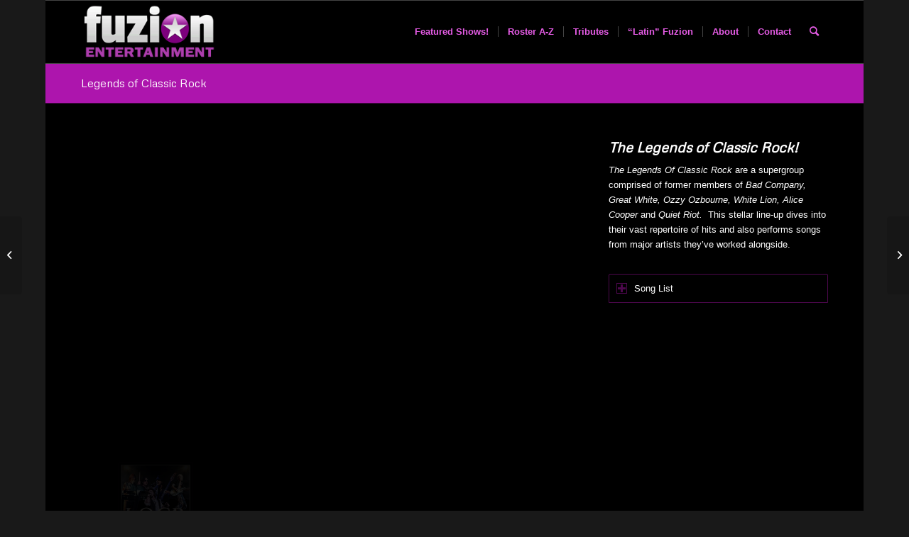

--- FILE ---
content_type: text/html; charset=UTF-8
request_url: http://fuzion.com/artists/legends-of-classic-rock/
body_size: 81470
content:
<!DOCTYPE html>
<html lang="en-US" class="html_boxed responsive av-preloader-disabled  html_header_top html_logo_left html_main_nav_header html_menu_right html_slim html_header_sticky html_header_shrinking html_mobile_menu_phone html_header_searchicon html_content_align_center html_header_unstick_top_disabled html_header_stretch_disabled html_av-overlay-side html_av-overlay-side-classic html_av-submenu-noclone html_entry_id_6592 av-cookies-no-cookie-consent av-no-preview av-default-lightbox html_text_menu_active av-mobile-menu-switch-default">
<head>
<meta charset="UTF-8" />


<!-- mobile setting -->
<meta name="viewport" content="width=device-width, initial-scale=1">

<!-- Scripts/CSS and wp_head hook -->
<meta name='robots' content='index, follow, max-image-preview:large, max-snippet:-1, max-video-preview:-1' />

	<!-- This site is optimized with the Yoast SEO Premium plugin v20.4 (Yoast SEO v20.4) - https://yoast.com/wordpress/plugins/seo/ -->
	<title>Legends of Classic Rock * Fuzion Entertainment (fuzion.com)</title>
	<link rel="canonical" href="https://fuzion.com/artists/legends-of-classic-rock/" />
	<meta property="og:locale" content="en_US" />
	<meta property="og:type" content="article" />
	<meta property="og:title" content="Legends of Classic Rock" />
	<meta property="og:url" content="https://fuzion.com/artists/legends-of-classic-rock/" />
	<meta property="og:site_name" content="Fuzion Entertainment (fuzion.com)" />
	<meta property="article:publisher" content="https://www.facebook.com/fuzionentertainment" />
	<meta property="article:modified_time" content="2023-02-07T13:38:28+00:00" />
	<meta property="og:image" content="https://fuzion.com/wp-content/uploads/2023/02/legends-of-classic-rock.jpg" />
	<meta property="og:image:width" content="860" />
	<meta property="og:image:height" content="860" />
	<meta property="og:image:type" content="image/jpeg" />
	<meta name="twitter:card" content="summary_large_image" />
	<meta name="twitter:site" content="@fuzionnyc" />
	<meta name="twitter:label1" content="Est. reading time" />
	<meta name="twitter:data1" content="3 minutes" />
	<script type="application/ld+json" class="yoast-schema-graph">{"@context":"https://schema.org","@graph":[{"@type":"WebPage","@id":"https://fuzion.com/artists/legends-of-classic-rock/","url":"https://fuzion.com/artists/legends-of-classic-rock/","name":"Legends of Classic Rock * Fuzion Entertainment (fuzion.com)","isPartOf":{"@id":"https://fuzion.com/#website"},"primaryImageOfPage":{"@id":"https://fuzion.com/artists/legends-of-classic-rock/#primaryimage"},"image":{"@id":"https://fuzion.com/artists/legends-of-classic-rock/#primaryimage"},"thumbnailUrl":"http://fuzion.com/wp-content/uploads/2023/02/legends-of-classic-rock.jpg","datePublished":"2023-02-07T13:34:00+00:00","dateModified":"2023-02-07T13:38:28+00:00","breadcrumb":{"@id":"https://fuzion.com/artists/legends-of-classic-rock/#breadcrumb"},"inLanguage":"en-US","potentialAction":[{"@type":"ReadAction","target":["https://fuzion.com/artists/legends-of-classic-rock/"]}]},{"@type":"ImageObject","inLanguage":"en-US","@id":"https://fuzion.com/artists/legends-of-classic-rock/#primaryimage","url":"http://fuzion.com/wp-content/uploads/2023/02/legends-of-classic-rock.jpg","contentUrl":"http://fuzion.com/wp-content/uploads/2023/02/legends-of-classic-rock.jpg","width":860,"height":860,"caption":"Legends of Classic Rock"},{"@type":"BreadcrumbList","@id":"https://fuzion.com/artists/legends-of-classic-rock/#breadcrumb","itemListElement":[{"@type":"ListItem","position":1,"name":"Home","item":"http://fuzion.com/"},{"@type":"ListItem","position":2,"name":"Legends of Classic Rock"}]},{"@type":"WebSite","@id":"https://fuzion.com/#website","url":"https://fuzion.com/","name":"Fuzion Entertainment (fuzion.com)","description":"Worldwide Talent Brokers","publisher":{"@id":"https://fuzion.com/#organization"},"alternateName":"FUZION.COM","potentialAction":[{"@type":"SearchAction","target":{"@type":"EntryPoint","urlTemplate":"https://fuzion.com/?s={search_term_string}"},"query-input":"required name=search_term_string"}],"inLanguage":"en-US"},{"@type":"Organization","@id":"https://fuzion.com/#organization","name":"FUZION.COM","url":"https://fuzion.com/","logo":{"@type":"ImageObject","inLanguage":"en-US","@id":"https://fuzion.com/#/schema/logo/image/","url":"http://fuzion.com/wp-content/uploads/2024/06/fuzionlogo.jpg","contentUrl":"http://fuzion.com/wp-content/uploads/2024/06/fuzionlogo.jpg","width":500,"height":500,"caption":"FUZION.COM"},"image":{"@id":"https://fuzion.com/#/schema/logo/image/"},"sameAs":["https://www.facebook.com/fuzionentertainment","https://twitter.com/fuzionnyc","https://www.instagram.com/fuziondotcom/"]}]}</script>
	<!-- / Yoast SEO Premium plugin. -->


<link rel="alternate" type="application/rss+xml" title="Fuzion Entertainment (fuzion.com) &raquo; Feed" href="http://fuzion.com/feed/" />

<!-- google webfont font replacement -->

			<script type='text/javascript'>

				(function() {

					/*	check if webfonts are disabled by user setting via cookie - or user must opt in.	*/
					var html = document.getElementsByTagName('html')[0];
					var cookie_check = html.className.indexOf('av-cookies-needs-opt-in') >= 0 || html.className.indexOf('av-cookies-can-opt-out') >= 0;
					var allow_continue = true;
					var silent_accept_cookie = html.className.indexOf('av-cookies-user-silent-accept') >= 0;

					if( cookie_check && ! silent_accept_cookie )
					{
						if( ! document.cookie.match(/aviaCookieConsent/) || html.className.indexOf('av-cookies-session-refused') >= 0 )
						{
							allow_continue = false;
						}
						else
						{
							if( ! document.cookie.match(/aviaPrivacyRefuseCookiesHideBar/) )
							{
								allow_continue = false;
							}
							else if( ! document.cookie.match(/aviaPrivacyEssentialCookiesEnabled/) )
							{
								allow_continue = false;
							}
							else if( document.cookie.match(/aviaPrivacyGoogleWebfontsDisabled/) )
							{
								allow_continue = false;
							}
						}
					}

					if( allow_continue )
					{
						var f = document.createElement('link');

						f.type 	= 'text/css';
						f.rel 	= 'stylesheet';
						f.href 	= '//fonts.googleapis.com/css?family=Metrophobic&display=auto';
						f.id 	= 'avia-google-webfont';

						document.getElementsByTagName('head')[0].appendChild(f);
					}
				})();

			</script>
			<script type="text/javascript">
window._wpemojiSettings = {"baseUrl":"https:\/\/s.w.org\/images\/core\/emoji\/14.0.0\/72x72\/","ext":".png","svgUrl":"https:\/\/s.w.org\/images\/core\/emoji\/14.0.0\/svg\/","svgExt":".svg","source":{"concatemoji":"http:\/\/fuzion.com\/wp-includes\/js\/wp-emoji-release.min.js?ver=6.1.1"}};
/*! This file is auto-generated */
!function(e,a,t){var n,r,o,i=a.createElement("canvas"),p=i.getContext&&i.getContext("2d");function s(e,t){var a=String.fromCharCode,e=(p.clearRect(0,0,i.width,i.height),p.fillText(a.apply(this,e),0,0),i.toDataURL());return p.clearRect(0,0,i.width,i.height),p.fillText(a.apply(this,t),0,0),e===i.toDataURL()}function c(e){var t=a.createElement("script");t.src=e,t.defer=t.type="text/javascript",a.getElementsByTagName("head")[0].appendChild(t)}for(o=Array("flag","emoji"),t.supports={everything:!0,everythingExceptFlag:!0},r=0;r<o.length;r++)t.supports[o[r]]=function(e){if(p&&p.fillText)switch(p.textBaseline="top",p.font="600 32px Arial",e){case"flag":return s([127987,65039,8205,9895,65039],[127987,65039,8203,9895,65039])?!1:!s([55356,56826,55356,56819],[55356,56826,8203,55356,56819])&&!s([55356,57332,56128,56423,56128,56418,56128,56421,56128,56430,56128,56423,56128,56447],[55356,57332,8203,56128,56423,8203,56128,56418,8203,56128,56421,8203,56128,56430,8203,56128,56423,8203,56128,56447]);case"emoji":return!s([129777,127995,8205,129778,127999],[129777,127995,8203,129778,127999])}return!1}(o[r]),t.supports.everything=t.supports.everything&&t.supports[o[r]],"flag"!==o[r]&&(t.supports.everythingExceptFlag=t.supports.everythingExceptFlag&&t.supports[o[r]]);t.supports.everythingExceptFlag=t.supports.everythingExceptFlag&&!t.supports.flag,t.DOMReady=!1,t.readyCallback=function(){t.DOMReady=!0},t.supports.everything||(n=function(){t.readyCallback()},a.addEventListener?(a.addEventListener("DOMContentLoaded",n,!1),e.addEventListener("load",n,!1)):(e.attachEvent("onload",n),a.attachEvent("onreadystatechange",function(){"complete"===a.readyState&&t.readyCallback()})),(e=t.source||{}).concatemoji?c(e.concatemoji):e.wpemoji&&e.twemoji&&(c(e.twemoji),c(e.wpemoji)))}(window,document,window._wpemojiSettings);
</script>
<style type="text/css">
img.wp-smiley,
img.emoji {
	display: inline !important;
	border: none !important;
	box-shadow: none !important;
	height: 1em !important;
	width: 1em !important;
	margin: 0 0.07em !important;
	vertical-align: -0.1em !important;
	background: none !important;
	padding: 0 !important;
}
</style>
	<link rel='stylesheet' id='jquery.prettyphoto-css' href='http://fuzion.com/wp-content/plugins/wp-video-lightbox/css/prettyPhoto.css?ver=6.1.1' type='text/css' media='all' />
<link rel='stylesheet' id='video-lightbox-css' href='http://fuzion.com/wp-content/plugins/wp-video-lightbox/wp-video-lightbox.css?ver=6.1.1' type='text/css' media='all' />
<link rel='stylesheet' id='wp-block-library-css' href='http://fuzion.com/wp-includes/css/dist/block-library/style.min.css?ver=6.1.1' type='text/css' media='all' />
<style id='global-styles-inline-css' type='text/css'>
body{--wp--preset--color--black: #000000;--wp--preset--color--cyan-bluish-gray: #abb8c3;--wp--preset--color--white: #ffffff;--wp--preset--color--pale-pink: #f78da7;--wp--preset--color--vivid-red: #cf2e2e;--wp--preset--color--luminous-vivid-orange: #ff6900;--wp--preset--color--luminous-vivid-amber: #fcb900;--wp--preset--color--light-green-cyan: #7bdcb5;--wp--preset--color--vivid-green-cyan: #00d084;--wp--preset--color--pale-cyan-blue: #8ed1fc;--wp--preset--color--vivid-cyan-blue: #0693e3;--wp--preset--color--vivid-purple: #9b51e0;--wp--preset--color--metallic-red: #b02b2c;--wp--preset--color--maximum-yellow-red: #edae44;--wp--preset--color--yellow-sun: #eeee22;--wp--preset--color--palm-leaf: #83a846;--wp--preset--color--aero: #7bb0e7;--wp--preset--color--old-lavender: #745f7e;--wp--preset--color--steel-teal: #5f8789;--wp--preset--color--raspberry-pink: #d65799;--wp--preset--color--medium-turquoise: #4ecac2;--wp--preset--gradient--vivid-cyan-blue-to-vivid-purple: linear-gradient(135deg,rgba(6,147,227,1) 0%,rgb(155,81,224) 100%);--wp--preset--gradient--light-green-cyan-to-vivid-green-cyan: linear-gradient(135deg,rgb(122,220,180) 0%,rgb(0,208,130) 100%);--wp--preset--gradient--luminous-vivid-amber-to-luminous-vivid-orange: linear-gradient(135deg,rgba(252,185,0,1) 0%,rgba(255,105,0,1) 100%);--wp--preset--gradient--luminous-vivid-orange-to-vivid-red: linear-gradient(135deg,rgba(255,105,0,1) 0%,rgb(207,46,46) 100%);--wp--preset--gradient--very-light-gray-to-cyan-bluish-gray: linear-gradient(135deg,rgb(238,238,238) 0%,rgb(169,184,195) 100%);--wp--preset--gradient--cool-to-warm-spectrum: linear-gradient(135deg,rgb(74,234,220) 0%,rgb(151,120,209) 20%,rgb(207,42,186) 40%,rgb(238,44,130) 60%,rgb(251,105,98) 80%,rgb(254,248,76) 100%);--wp--preset--gradient--blush-light-purple: linear-gradient(135deg,rgb(255,206,236) 0%,rgb(152,150,240) 100%);--wp--preset--gradient--blush-bordeaux: linear-gradient(135deg,rgb(254,205,165) 0%,rgb(254,45,45) 50%,rgb(107,0,62) 100%);--wp--preset--gradient--luminous-dusk: linear-gradient(135deg,rgb(255,203,112) 0%,rgb(199,81,192) 50%,rgb(65,88,208) 100%);--wp--preset--gradient--pale-ocean: linear-gradient(135deg,rgb(255,245,203) 0%,rgb(182,227,212) 50%,rgb(51,167,181) 100%);--wp--preset--gradient--electric-grass: linear-gradient(135deg,rgb(202,248,128) 0%,rgb(113,206,126) 100%);--wp--preset--gradient--midnight: linear-gradient(135deg,rgb(2,3,129) 0%,rgb(40,116,252) 100%);--wp--preset--duotone--dark-grayscale: url('#wp-duotone-dark-grayscale');--wp--preset--duotone--grayscale: url('#wp-duotone-grayscale');--wp--preset--duotone--purple-yellow: url('#wp-duotone-purple-yellow');--wp--preset--duotone--blue-red: url('#wp-duotone-blue-red');--wp--preset--duotone--midnight: url('#wp-duotone-midnight');--wp--preset--duotone--magenta-yellow: url('#wp-duotone-magenta-yellow');--wp--preset--duotone--purple-green: url('#wp-duotone-purple-green');--wp--preset--duotone--blue-orange: url('#wp-duotone-blue-orange');--wp--preset--font-size--small: 1rem;--wp--preset--font-size--medium: 1.125rem;--wp--preset--font-size--large: 1.75rem;--wp--preset--font-size--x-large: clamp(1.75rem, 3vw, 2.25rem);--wp--preset--spacing--20: 0.44rem;--wp--preset--spacing--30: 0.67rem;--wp--preset--spacing--40: 1rem;--wp--preset--spacing--50: 1.5rem;--wp--preset--spacing--60: 2.25rem;--wp--preset--spacing--70: 3.38rem;--wp--preset--spacing--80: 5.06rem;}body { margin: 0;--wp--style--global--content-size: 800px;--wp--style--global--wide-size: 1130px; }.wp-site-blocks > .alignleft { float: left; margin-right: 2em; }.wp-site-blocks > .alignright { float: right; margin-left: 2em; }.wp-site-blocks > .aligncenter { justify-content: center; margin-left: auto; margin-right: auto; }:where(.is-layout-flex){gap: 0.5em;}body .is-layout-flow > .alignleft{float: left;margin-inline-start: 0;margin-inline-end: 2em;}body .is-layout-flow > .alignright{float: right;margin-inline-start: 2em;margin-inline-end: 0;}body .is-layout-flow > .aligncenter{margin-left: auto !important;margin-right: auto !important;}body .is-layout-constrained > .alignleft{float: left;margin-inline-start: 0;margin-inline-end: 2em;}body .is-layout-constrained > .alignright{float: right;margin-inline-start: 2em;margin-inline-end: 0;}body .is-layout-constrained > .aligncenter{margin-left: auto !important;margin-right: auto !important;}body .is-layout-constrained > :where(:not(.alignleft):not(.alignright):not(.alignfull)){max-width: var(--wp--style--global--content-size);margin-left: auto !important;margin-right: auto !important;}body .is-layout-constrained > .alignwide{max-width: var(--wp--style--global--wide-size);}body .is-layout-flex{display: flex;}body .is-layout-flex{flex-wrap: wrap;align-items: center;}body .is-layout-flex > *{margin: 0;}body{padding-top: 0px;padding-right: 0px;padding-bottom: 0px;padding-left: 0px;}a:where(:not(.wp-element-button)){text-decoration: underline;}.wp-element-button, .wp-block-button__link{background-color: #32373c;border-width: 0;color: #fff;font-family: inherit;font-size: inherit;line-height: inherit;padding: calc(0.667em + 2px) calc(1.333em + 2px);text-decoration: none;}.has-black-color{color: var(--wp--preset--color--black) !important;}.has-cyan-bluish-gray-color{color: var(--wp--preset--color--cyan-bluish-gray) !important;}.has-white-color{color: var(--wp--preset--color--white) !important;}.has-pale-pink-color{color: var(--wp--preset--color--pale-pink) !important;}.has-vivid-red-color{color: var(--wp--preset--color--vivid-red) !important;}.has-luminous-vivid-orange-color{color: var(--wp--preset--color--luminous-vivid-orange) !important;}.has-luminous-vivid-amber-color{color: var(--wp--preset--color--luminous-vivid-amber) !important;}.has-light-green-cyan-color{color: var(--wp--preset--color--light-green-cyan) !important;}.has-vivid-green-cyan-color{color: var(--wp--preset--color--vivid-green-cyan) !important;}.has-pale-cyan-blue-color{color: var(--wp--preset--color--pale-cyan-blue) !important;}.has-vivid-cyan-blue-color{color: var(--wp--preset--color--vivid-cyan-blue) !important;}.has-vivid-purple-color{color: var(--wp--preset--color--vivid-purple) !important;}.has-metallic-red-color{color: var(--wp--preset--color--metallic-red) !important;}.has-maximum-yellow-red-color{color: var(--wp--preset--color--maximum-yellow-red) !important;}.has-yellow-sun-color{color: var(--wp--preset--color--yellow-sun) !important;}.has-palm-leaf-color{color: var(--wp--preset--color--palm-leaf) !important;}.has-aero-color{color: var(--wp--preset--color--aero) !important;}.has-old-lavender-color{color: var(--wp--preset--color--old-lavender) !important;}.has-steel-teal-color{color: var(--wp--preset--color--steel-teal) !important;}.has-raspberry-pink-color{color: var(--wp--preset--color--raspberry-pink) !important;}.has-medium-turquoise-color{color: var(--wp--preset--color--medium-turquoise) !important;}.has-black-background-color{background-color: var(--wp--preset--color--black) !important;}.has-cyan-bluish-gray-background-color{background-color: var(--wp--preset--color--cyan-bluish-gray) !important;}.has-white-background-color{background-color: var(--wp--preset--color--white) !important;}.has-pale-pink-background-color{background-color: var(--wp--preset--color--pale-pink) !important;}.has-vivid-red-background-color{background-color: var(--wp--preset--color--vivid-red) !important;}.has-luminous-vivid-orange-background-color{background-color: var(--wp--preset--color--luminous-vivid-orange) !important;}.has-luminous-vivid-amber-background-color{background-color: var(--wp--preset--color--luminous-vivid-amber) !important;}.has-light-green-cyan-background-color{background-color: var(--wp--preset--color--light-green-cyan) !important;}.has-vivid-green-cyan-background-color{background-color: var(--wp--preset--color--vivid-green-cyan) !important;}.has-pale-cyan-blue-background-color{background-color: var(--wp--preset--color--pale-cyan-blue) !important;}.has-vivid-cyan-blue-background-color{background-color: var(--wp--preset--color--vivid-cyan-blue) !important;}.has-vivid-purple-background-color{background-color: var(--wp--preset--color--vivid-purple) !important;}.has-metallic-red-background-color{background-color: var(--wp--preset--color--metallic-red) !important;}.has-maximum-yellow-red-background-color{background-color: var(--wp--preset--color--maximum-yellow-red) !important;}.has-yellow-sun-background-color{background-color: var(--wp--preset--color--yellow-sun) !important;}.has-palm-leaf-background-color{background-color: var(--wp--preset--color--palm-leaf) !important;}.has-aero-background-color{background-color: var(--wp--preset--color--aero) !important;}.has-old-lavender-background-color{background-color: var(--wp--preset--color--old-lavender) !important;}.has-steel-teal-background-color{background-color: var(--wp--preset--color--steel-teal) !important;}.has-raspberry-pink-background-color{background-color: var(--wp--preset--color--raspberry-pink) !important;}.has-medium-turquoise-background-color{background-color: var(--wp--preset--color--medium-turquoise) !important;}.has-black-border-color{border-color: var(--wp--preset--color--black) !important;}.has-cyan-bluish-gray-border-color{border-color: var(--wp--preset--color--cyan-bluish-gray) !important;}.has-white-border-color{border-color: var(--wp--preset--color--white) !important;}.has-pale-pink-border-color{border-color: var(--wp--preset--color--pale-pink) !important;}.has-vivid-red-border-color{border-color: var(--wp--preset--color--vivid-red) !important;}.has-luminous-vivid-orange-border-color{border-color: var(--wp--preset--color--luminous-vivid-orange) !important;}.has-luminous-vivid-amber-border-color{border-color: var(--wp--preset--color--luminous-vivid-amber) !important;}.has-light-green-cyan-border-color{border-color: var(--wp--preset--color--light-green-cyan) !important;}.has-vivid-green-cyan-border-color{border-color: var(--wp--preset--color--vivid-green-cyan) !important;}.has-pale-cyan-blue-border-color{border-color: var(--wp--preset--color--pale-cyan-blue) !important;}.has-vivid-cyan-blue-border-color{border-color: var(--wp--preset--color--vivid-cyan-blue) !important;}.has-vivid-purple-border-color{border-color: var(--wp--preset--color--vivid-purple) !important;}.has-metallic-red-border-color{border-color: var(--wp--preset--color--metallic-red) !important;}.has-maximum-yellow-red-border-color{border-color: var(--wp--preset--color--maximum-yellow-red) !important;}.has-yellow-sun-border-color{border-color: var(--wp--preset--color--yellow-sun) !important;}.has-palm-leaf-border-color{border-color: var(--wp--preset--color--palm-leaf) !important;}.has-aero-border-color{border-color: var(--wp--preset--color--aero) !important;}.has-old-lavender-border-color{border-color: var(--wp--preset--color--old-lavender) !important;}.has-steel-teal-border-color{border-color: var(--wp--preset--color--steel-teal) !important;}.has-raspberry-pink-border-color{border-color: var(--wp--preset--color--raspberry-pink) !important;}.has-medium-turquoise-border-color{border-color: var(--wp--preset--color--medium-turquoise) !important;}.has-vivid-cyan-blue-to-vivid-purple-gradient-background{background: var(--wp--preset--gradient--vivid-cyan-blue-to-vivid-purple) !important;}.has-light-green-cyan-to-vivid-green-cyan-gradient-background{background: var(--wp--preset--gradient--light-green-cyan-to-vivid-green-cyan) !important;}.has-luminous-vivid-amber-to-luminous-vivid-orange-gradient-background{background: var(--wp--preset--gradient--luminous-vivid-amber-to-luminous-vivid-orange) !important;}.has-luminous-vivid-orange-to-vivid-red-gradient-background{background: var(--wp--preset--gradient--luminous-vivid-orange-to-vivid-red) !important;}.has-very-light-gray-to-cyan-bluish-gray-gradient-background{background: var(--wp--preset--gradient--very-light-gray-to-cyan-bluish-gray) !important;}.has-cool-to-warm-spectrum-gradient-background{background: var(--wp--preset--gradient--cool-to-warm-spectrum) !important;}.has-blush-light-purple-gradient-background{background: var(--wp--preset--gradient--blush-light-purple) !important;}.has-blush-bordeaux-gradient-background{background: var(--wp--preset--gradient--blush-bordeaux) !important;}.has-luminous-dusk-gradient-background{background: var(--wp--preset--gradient--luminous-dusk) !important;}.has-pale-ocean-gradient-background{background: var(--wp--preset--gradient--pale-ocean) !important;}.has-electric-grass-gradient-background{background: var(--wp--preset--gradient--electric-grass) !important;}.has-midnight-gradient-background{background: var(--wp--preset--gradient--midnight) !important;}.has-small-font-size{font-size: var(--wp--preset--font-size--small) !important;}.has-medium-font-size{font-size: var(--wp--preset--font-size--medium) !important;}.has-large-font-size{font-size: var(--wp--preset--font-size--large) !important;}.has-x-large-font-size{font-size: var(--wp--preset--font-size--x-large) !important;}
.wp-block-navigation a:where(:not(.wp-element-button)){color: inherit;}
:where(.wp-block-columns.is-layout-flex){gap: 2em;}
.wp-block-pullquote{font-size: 1.5em;line-height: 1.6;}
</style>
<link rel='stylesheet' id='mediaelement-css' href='http://fuzion.com/wp-includes/js/mediaelement/mediaelementplayer-legacy.min.css?ver=4.2.17' type='text/css' media='all' />
<link rel='stylesheet' id='wp-mediaelement-css' href='http://fuzion.com/wp-includes/js/mediaelement/wp-mediaelement.min.css?ver=6.1.1' type='text/css' media='all' />
<link rel='stylesheet' id='esf-custom-fonts-css' href='http://fuzion.com/wp-content/plugins/easy-facebook-likebox/frontend/assets/css/esf-custom-fonts.css?ver=6.1.1' type='text/css' media='all' />
<link rel='stylesheet' id='esf-insta-frontend-css' href='http://fuzion.com/wp-content/plugins/easy-facebook-likebox//instagram/frontend/assets/css/esf-insta-frontend.css?ver=6.1.1' type='text/css' media='all' />
<link rel='stylesheet' id='esf-insta-customizer-style-css' href='http://fuzion.com/wp-admin/admin-ajax.php?action=esf-insta-customizer-style&#038;ver=6.1.1' type='text/css' media='all' />
<link rel='stylesheet' id='avia-merged-styles-css' href='http://fuzion.com/wp-content/uploads/dynamic_avia/avia-merged-styles-d26b4693f4f4299e159bed718d8ddad5---65639c8231f41.css' type='text/css' media='all' />
<link rel='stylesheet' id='avia-single-post-6592-css' href='http://fuzion.com/wp-content/uploads/avia_posts_css/post-6592.css?ver=ver-1701150959' type='text/css' media='all' />
<script type='text/javascript' src='http://fuzion.com/wp-includes/js/jquery/jquery.min.js?ver=3.6.1' id='jquery-core-js'></script>
<script type='text/javascript' src='http://fuzion.com/wp-includes/js/jquery/jquery-migrate.min.js?ver=3.3.2' id='jquery-migrate-js'></script>
<script type='text/javascript' src='http://fuzion.com/wp-content/plugins/wp-video-lightbox/js/jquery.prettyPhoto.js?ver=3.1.6' id='jquery.prettyphoto-js'></script>
<script type='text/javascript' id='video-lightbox-js-extra'>
/* <![CDATA[ */
var vlpp_vars = {"prettyPhoto_rel":"wp-video-lightbox","animation_speed":"fast","slideshow":"5000","autoplay_slideshow":"false","opacity":"0.80","show_title":"true","allow_resize":"true","allow_expand":"true","default_width":"640","default_height":"480","counter_separator_label":"\/","theme":"pp_default","horizontal_padding":"20","hideflash":"false","wmode":"opaque","autoplay":"false","modal":"false","deeplinking":"false","overlay_gallery":"true","overlay_gallery_max":"30","keyboard_shortcuts":"true","ie6_fallback":"true"};
/* ]]> */
</script>
<script type='text/javascript' src='http://fuzion.com/wp-content/plugins/wp-video-lightbox/js/video-lightbox.js?ver=3.1.6' id='video-lightbox-js'></script>
<script type='text/javascript' src='http://fuzion.com/wp-content/plugins/easy-facebook-likebox/frontend/assets/js/imagesloaded.pkgd.min.js?ver=6.1.1' id='imagesloaded.pkgd.min-js'></script>
<script type='text/javascript' id='esf-insta-public-js-extra'>
/* <![CDATA[ */
var esf_insta = {"ajax_url":"http:\/\/fuzion.com\/wp-admin\/admin-ajax.php","version":"free","nonce":"1c3693f528"};
/* ]]> */
</script>
<script type='text/javascript' src='http://fuzion.com/wp-content/plugins/easy-facebook-likebox//instagram/frontend/assets/js/esf-insta-public.js?ver=1' id='esf-insta-public-js'></script>
<link rel="https://api.w.org/" href="http://fuzion.com/wp-json/" /><link rel="alternate" type="application/json" href="http://fuzion.com/wp-json/wp/v2/portfolio/6592" /><link rel="EditURI" type="application/rsd+xml" title="RSD" href="http://fuzion.com/xmlrpc.php?rsd" />
<link rel="wlwmanifest" type="application/wlwmanifest+xml" href="http://fuzion.com/wp-includes/wlwmanifest.xml" />
<meta name="generator" content="WordPress 6.1.1" />
<link rel='shortlink' href='http://fuzion.com/?p=6592' />
<link rel="alternate" type="application/json+oembed" href="http://fuzion.com/wp-json/oembed/1.0/embed?url=http%3A%2F%2Ffuzion.com%2Fartists%2Flegends-of-classic-rock%2F" />
<link rel="alternate" type="text/xml+oembed" href="http://fuzion.com/wp-json/oembed/1.0/embed?url=http%3A%2F%2Ffuzion.com%2Fartists%2Flegends-of-classic-rock%2F&#038;format=xml" />
		<script type="text/javascript">
			var _statcounter = _statcounter || [];
			_statcounter.push({"tags": {"author": "ruth_aron"}});
		</script>
		<script>
            WP_VIDEO_LIGHTBOX_VERSION="1.9.10";
            WP_VID_LIGHTBOX_URL="http://fuzion.com/wp-content/plugins/wp-video-lightbox";
                        function wpvl_paramReplace(name, string, value) {
                // Find the param with regex
                // Grab the first character in the returned string (should be ? or &)
                // Replace our href string with our new value, passing on the name and delimeter

                var re = new RegExp("[\?&]" + name + "=([^&#]*)");
                var matches = re.exec(string);
                var newString;

                if (matches === null) {
                    // if there are no params, append the parameter
                    newString = string + '?' + name + '=' + value;
                } else {
                    var delimeter = matches[0].charAt(0);
                    newString = string.replace(re, delimeter + name + "=" + value);
                }
                return newString;
            }
            </script><link rel="profile" href="http://gmpg.org/xfn/11" />
<link rel="alternate" type="application/rss+xml" title="Fuzion Entertainment (fuzion.com) RSS2 Feed" href="http://fuzion.com/feed/" />
<link rel="pingback" href="http://fuzion.com/xmlrpc.php" />
<!--[if lt IE 9]><script src="http://fuzion.com/wp-content/themes/enfold/js/html5shiv.js"></script><![endif]-->
<link rel="icon" href="http://fuzion.com/wp-content/uploads/2021/11/fuzion_favicon2-300x300.png" type="image/png">

<!-- To speed up the rendering and to display the site as fast as possible to the user we include some styles and scripts for above the fold content inline -->
<script type="text/javascript">"use strict";var avia_is_mobile=!1;/Android|webOS|iPhone|iPad|iPod|BlackBerry|IEMobile|Opera Mini/i.test(navigator.userAgent)&&"ontouchstart"in document.documentElement?(avia_is_mobile=!0,document.documentElement.className+=" avia_mobile "):document.documentElement.className+=" avia_desktop ",document.documentElement.className+=" js_active ",function(){var e=["-webkit-","-moz-","-ms-",""],t="",n=!1,o=!1;for(var a in e)e[a]+"transform"in document.documentElement.style&&(n=!0,t=e[a]+"transform"),e[a]+"perspective"in document.documentElement.style&&(o=!0);n&&(document.documentElement.className+=" avia_transform "),o&&(document.documentElement.className+=" avia_transform3d "),"function"==typeof document.getElementsByClassName&&"function"==typeof document.documentElement.getBoundingClientRect&&0==avia_is_mobile&&t&&window.innerHeight>0&&setTimeout(function(){var e=0,n={},o=0,a=document.getElementsByClassName("av-parallax"),m=window.pageYOffset||document.documentElement.scrollTop;for(e=0;e<a.length;e++)a[e].style.top="0px",n=a[e].getBoundingClientRect(),o=Math.ceil(.3*(window.innerHeight+m-n.top)),a[e].style[t]="translate(0px, "+o+"px)",a[e].style.top="auto",a[e].className+=" enabled-parallax "},50)}();</script><link rel="icon" href="http://fuzion.com/wp-content/uploads/2021/11/cropped-fuzion_favicon2-32x32.png" sizes="32x32" />
<link rel="icon" href="http://fuzion.com/wp-content/uploads/2021/11/cropped-fuzion_favicon2-192x192.png" sizes="192x192" />
<link rel="apple-touch-icon" href="http://fuzion.com/wp-content/uploads/2021/11/cropped-fuzion_favicon2-180x180.png" />
<meta name="msapplication-TileImage" content="http://fuzion.com/wp-content/uploads/2021/11/cropped-fuzion_favicon2-270x270.png" />
<style type='text/css'>
@font-face {font-family: 'entypo-fontello'; font-weight: normal; font-style: normal; font-display: auto;
src: url('http://fuzion.com/wp-content/themes/enfold/config-templatebuilder/avia-template-builder/assets/fonts/entypo-fontello.woff2') format('woff2'),
url('http://fuzion.com/wp-content/themes/enfold/config-templatebuilder/avia-template-builder/assets/fonts/entypo-fontello.woff') format('woff'),
url('http://fuzion.com/wp-content/themes/enfold/config-templatebuilder/avia-template-builder/assets/fonts/entypo-fontello.ttf') format('truetype'),
url('http://fuzion.com/wp-content/themes/enfold/config-templatebuilder/avia-template-builder/assets/fonts/entypo-fontello.svg#entypo-fontello') format('svg'),
url('http://fuzion.com/wp-content/themes/enfold/config-templatebuilder/avia-template-builder/assets/fonts/entypo-fontello.eot'),
url('http://fuzion.com/wp-content/themes/enfold/config-templatebuilder/avia-template-builder/assets/fonts/entypo-fontello.eot?#iefix') format('embedded-opentype');
} #top .avia-font-entypo-fontello, body .avia-font-entypo-fontello, html body [data-av_iconfont='entypo-fontello']:before{ font-family: 'entypo-fontello'; }
</style>

<!--
Debugging Info for Theme support: 

Theme: Enfold
Version: 5.2.1
Installed: enfold
AviaFramework Version: 5.2
AviaBuilder Version: 5.2
aviaElementManager Version: 1.0.1
ML:1024-PU:30-PLA:12
WP:6.1.1
Compress: CSS:all theme files - JS:all theme files
Updates: enabled - unverified Envato token
PLAu:12
-->
</head>

<body id="top" class="portfolio-template-default single single-portfolio postid-6592 boxed rtl_columns av-curtain-numeric metrophobic arial-websave arial  avia-responsive-images-support" itemscope="itemscope" itemtype="https://schema.org/WebPage" >

	<svg xmlns="http://www.w3.org/2000/svg" viewBox="0 0 0 0" width="0" height="0" focusable="false" role="none" style="visibility: hidden; position: absolute; left: -9999px; overflow: hidden;" ><defs><filter id="wp-duotone-dark-grayscale"><feColorMatrix color-interpolation-filters="sRGB" type="matrix" values=" .299 .587 .114 0 0 .299 .587 .114 0 0 .299 .587 .114 0 0 .299 .587 .114 0 0 " /><feComponentTransfer color-interpolation-filters="sRGB" ><feFuncR type="table" tableValues="0 0.49803921568627" /><feFuncG type="table" tableValues="0 0.49803921568627" /><feFuncB type="table" tableValues="0 0.49803921568627" /><feFuncA type="table" tableValues="1 1" /></feComponentTransfer><feComposite in2="SourceGraphic" operator="in" /></filter></defs></svg><svg xmlns="http://www.w3.org/2000/svg" viewBox="0 0 0 0" width="0" height="0" focusable="false" role="none" style="visibility: hidden; position: absolute; left: -9999px; overflow: hidden;" ><defs><filter id="wp-duotone-grayscale"><feColorMatrix color-interpolation-filters="sRGB" type="matrix" values=" .299 .587 .114 0 0 .299 .587 .114 0 0 .299 .587 .114 0 0 .299 .587 .114 0 0 " /><feComponentTransfer color-interpolation-filters="sRGB" ><feFuncR type="table" tableValues="0 1" /><feFuncG type="table" tableValues="0 1" /><feFuncB type="table" tableValues="0 1" /><feFuncA type="table" tableValues="1 1" /></feComponentTransfer><feComposite in2="SourceGraphic" operator="in" /></filter></defs></svg><svg xmlns="http://www.w3.org/2000/svg" viewBox="0 0 0 0" width="0" height="0" focusable="false" role="none" style="visibility: hidden; position: absolute; left: -9999px; overflow: hidden;" ><defs><filter id="wp-duotone-purple-yellow"><feColorMatrix color-interpolation-filters="sRGB" type="matrix" values=" .299 .587 .114 0 0 .299 .587 .114 0 0 .299 .587 .114 0 0 .299 .587 .114 0 0 " /><feComponentTransfer color-interpolation-filters="sRGB" ><feFuncR type="table" tableValues="0.54901960784314 0.98823529411765" /><feFuncG type="table" tableValues="0 1" /><feFuncB type="table" tableValues="0.71764705882353 0.25490196078431" /><feFuncA type="table" tableValues="1 1" /></feComponentTransfer><feComposite in2="SourceGraphic" operator="in" /></filter></defs></svg><svg xmlns="http://www.w3.org/2000/svg" viewBox="0 0 0 0" width="0" height="0" focusable="false" role="none" style="visibility: hidden; position: absolute; left: -9999px; overflow: hidden;" ><defs><filter id="wp-duotone-blue-red"><feColorMatrix color-interpolation-filters="sRGB" type="matrix" values=" .299 .587 .114 0 0 .299 .587 .114 0 0 .299 .587 .114 0 0 .299 .587 .114 0 0 " /><feComponentTransfer color-interpolation-filters="sRGB" ><feFuncR type="table" tableValues="0 1" /><feFuncG type="table" tableValues="0 0.27843137254902" /><feFuncB type="table" tableValues="0.5921568627451 0.27843137254902" /><feFuncA type="table" tableValues="1 1" /></feComponentTransfer><feComposite in2="SourceGraphic" operator="in" /></filter></defs></svg><svg xmlns="http://www.w3.org/2000/svg" viewBox="0 0 0 0" width="0" height="0" focusable="false" role="none" style="visibility: hidden; position: absolute; left: -9999px; overflow: hidden;" ><defs><filter id="wp-duotone-midnight"><feColorMatrix color-interpolation-filters="sRGB" type="matrix" values=" .299 .587 .114 0 0 .299 .587 .114 0 0 .299 .587 .114 0 0 .299 .587 .114 0 0 " /><feComponentTransfer color-interpolation-filters="sRGB" ><feFuncR type="table" tableValues="0 0" /><feFuncG type="table" tableValues="0 0.64705882352941" /><feFuncB type="table" tableValues="0 1" /><feFuncA type="table" tableValues="1 1" /></feComponentTransfer><feComposite in2="SourceGraphic" operator="in" /></filter></defs></svg><svg xmlns="http://www.w3.org/2000/svg" viewBox="0 0 0 0" width="0" height="0" focusable="false" role="none" style="visibility: hidden; position: absolute; left: -9999px; overflow: hidden;" ><defs><filter id="wp-duotone-magenta-yellow"><feColorMatrix color-interpolation-filters="sRGB" type="matrix" values=" .299 .587 .114 0 0 .299 .587 .114 0 0 .299 .587 .114 0 0 .299 .587 .114 0 0 " /><feComponentTransfer color-interpolation-filters="sRGB" ><feFuncR type="table" tableValues="0.78039215686275 1" /><feFuncG type="table" tableValues="0 0.94901960784314" /><feFuncB type="table" tableValues="0.35294117647059 0.47058823529412" /><feFuncA type="table" tableValues="1 1" /></feComponentTransfer><feComposite in2="SourceGraphic" operator="in" /></filter></defs></svg><svg xmlns="http://www.w3.org/2000/svg" viewBox="0 0 0 0" width="0" height="0" focusable="false" role="none" style="visibility: hidden; position: absolute; left: -9999px; overflow: hidden;" ><defs><filter id="wp-duotone-purple-green"><feColorMatrix color-interpolation-filters="sRGB" type="matrix" values=" .299 .587 .114 0 0 .299 .587 .114 0 0 .299 .587 .114 0 0 .299 .587 .114 0 0 " /><feComponentTransfer color-interpolation-filters="sRGB" ><feFuncR type="table" tableValues="0.65098039215686 0.40392156862745" /><feFuncG type="table" tableValues="0 1" /><feFuncB type="table" tableValues="0.44705882352941 0.4" /><feFuncA type="table" tableValues="1 1" /></feComponentTransfer><feComposite in2="SourceGraphic" operator="in" /></filter></defs></svg><svg xmlns="http://www.w3.org/2000/svg" viewBox="0 0 0 0" width="0" height="0" focusable="false" role="none" style="visibility: hidden; position: absolute; left: -9999px; overflow: hidden;" ><defs><filter id="wp-duotone-blue-orange"><feColorMatrix color-interpolation-filters="sRGB" type="matrix" values=" .299 .587 .114 0 0 .299 .587 .114 0 0 .299 .587 .114 0 0 .299 .587 .114 0 0 " /><feComponentTransfer color-interpolation-filters="sRGB" ><feFuncR type="table" tableValues="0.098039215686275 1" /><feFuncG type="table" tableValues="0 0.66274509803922" /><feFuncB type="table" tableValues="0.84705882352941 0.41960784313725" /><feFuncA type="table" tableValues="1 1" /></feComponentTransfer><feComposite in2="SourceGraphic" operator="in" /></filter></defs></svg>
	<div id='wrap_all'>

	
<header id='header' class='all_colors header_color dark_bg_color  av_header_top av_logo_left av_main_nav_header av_menu_right av_slim av_header_sticky av_header_shrinking av_header_stretch_disabled av_mobile_menu_phone av_header_searchicon av_header_unstick_top_disabled av_seperator_small_border av_bottom_nav_disabled '  role="banner" itemscope="itemscope" itemtype="https://schema.org/WPHeader" >

		<div  id='header_main' class='container_wrap container_wrap_logo'>

        <div class='container av-logo-container'><div class='inner-container'><span class='logo avia-standard-logo'><a href='http://fuzion.com/' class=''><img src="http://fuzion.com/wp-content/uploads/2016/02/fuzion_white.gif" height="100" width="300" alt='Fuzion Entertainment (fuzion.com)' title='fuzion_white' /></a></span><nav class='main_menu' data-selectname='Select a page'  role="navigation" itemscope="itemscope" itemtype="https://schema.org/SiteNavigationElement" ><div class="avia-menu av-main-nav-wrap"><ul role="menu" class="menu av-main-nav" id="avia-menu"><li role="menuitem" id="menu-item-3951" class="menu-item menu-item-type-post_type menu-item-object-page menu-item-top-level menu-item-top-level-1"><a href="http://fuzion.com/featured-shows/" itemprop="url" tabindex="0"><span class="avia-bullet"></span><span class="avia-menu-text">Featured Shows!</span><span class="avia-menu-fx"><span class="avia-arrow-wrap"><span class="avia-arrow"></span></span></span></a></li>
<li role="menuitem" id="menu-item-2152" class="menu-item menu-item-type-post_type menu-item-object-page menu-item-has-children menu-item-top-level menu-item-top-level-2"><a href="http://fuzion.com/shows/" itemprop="url" tabindex="0"><span class="avia-bullet"></span><span class="avia-menu-text">Roster A-Z</span><span class="avia-menu-fx"><span class="avia-arrow-wrap"><span class="avia-arrow"></span></span></span></a>


<ul class="sub-menu">
	<li role="menuitem" id="menu-item-2330" class="menu-item menu-item-type-post_type menu-item-object-page menu-item-has-children"><a href="http://fuzion.com/music/" itemprop="url" tabindex="0"><span class="avia-bullet"></span><span class="avia-menu-text">Music</span></a>
	<ul class="sub-menu">
		<li role="menuitem" id="menu-item-3366" class="menu-item menu-item-type-post_type menu-item-object-page"><a href="http://fuzion.com/tribute-shows/" itemprop="url" tabindex="0"><span class="avia-bullet"></span><span class="avia-menu-text">Tribute Shows</span></a></li>
		<li role="menuitem" id="menu-item-6931" class="menu-item menu-item-type-post_type menu-item-object-page"><a href="http://fuzion.com/cover-bands/" itemprop="url" tabindex="0"><span class="avia-bullet"></span><span class="avia-menu-text">Cover Bands</span></a></li>
		<li role="menuitem" id="menu-item-3361" class="menu-item menu-item-type-post_type menu-item-object-page"><a href="http://fuzion.com/music/original-acts/" itemprop="url" tabindex="0"><span class="avia-bullet"></span><span class="avia-menu-text">Original Acts</span></a></li>
	</ul>
</li>
	<li role="menuitem" id="menu-item-2508" class="menu-item menu-item-type-post_type menu-item-object-page"><a href="http://fuzion.com/family/" itemprop="url" tabindex="0"><span class="avia-bullet"></span><span class="avia-menu-text">Family</span></a></li>
	<li role="menuitem" id="menu-item-2155" class="menu-item menu-item-type-post_type menu-item-object-page"><a href="http://fuzion.com/edu-tainment-2/" itemprop="url" tabindex="0"><span class="avia-bullet"></span><span class="avia-menu-text">Edu-tainment</span></a></li>
	<li role="menuitem" id="menu-item-2523" class="menu-item menu-item-type-post_type menu-item-object-page menu-item-has-children"><a href="http://fuzion.com/variety/" itemprop="url" tabindex="0"><span class="avia-bullet"></span><span class="avia-menu-text">Variety</span></a>
	<ul class="sub-menu">
		<li role="menuitem" id="menu-item-5215" class="menu-item menu-item-type-custom menu-item-object-custom"><a href="http://fuzion.com/animal-shows/" itemprop="url" tabindex="0"><span class="avia-bullet"></span><span class="avia-menu-text">Animal Shows</span></a></li>
		<li role="menuitem" id="menu-item-5216" class="menu-item menu-item-type-custom menu-item-object-custom"><a href="http://fuzion.com/dance/" itemprop="url" tabindex="0"><span class="avia-bullet"></span><span class="avia-menu-text">Dance</span></a></li>
		<li role="menuitem" id="menu-item-5222" class="menu-item menu-item-type-custom menu-item-object-custom"><a href="http://fuzion.com/holiday-shows/" itemprop="url" tabindex="0"><span class="avia-bullet"></span><span class="avia-menu-text">Holiday Shows</span></a></li>
		<li role="menuitem" id="menu-item-5214" class="menu-item menu-item-type-custom menu-item-object-custom"><a href="http://fuzion.com/magic-illusion/" itemprop="url" tabindex="0"><span class="avia-bullet"></span><span class="avia-menu-text">Magic/Illusion</span></a></li>
	</ul>
</li>
</ul>
</li>
<li role="menuitem" id="menu-item-2901" class="menu-item menu-item-type-post_type menu-item-object-page menu-item-top-level menu-item-top-level-3"><a href="http://fuzion.com/tribute-shows/" itemprop="url" tabindex="0"><span class="avia-bullet"></span><span class="avia-menu-text">Tributes</span><span class="avia-menu-fx"><span class="avia-arrow-wrap"><span class="avia-arrow"></span></span></span></a></li>
<li role="menuitem" id="menu-item-4280" class="menu-item menu-item-type-post_type menu-item-object-page menu-item-top-level menu-item-top-level-4"><a href="http://fuzion.com/latin-fuzion/" itemprop="url" tabindex="0"><span class="avia-bullet"></span><span class="avia-menu-text">“Latin” Fuzion</span><span class="avia-menu-fx"><span class="avia-arrow-wrap"><span class="avia-arrow"></span></span></span></a></li>
<li role="menuitem" id="menu-item-2156" class="menu-item menu-item-type-post_type menu-item-object-page menu-item-has-children menu-item-top-level menu-item-top-level-5"><a href="http://fuzion.com/about/" itemprop="url" tabindex="0"><span class="avia-bullet"></span><span class="avia-menu-text">About</span><span class="avia-menu-fx"><span class="avia-arrow-wrap"><span class="avia-arrow"></span></span></span></a>


<ul class="sub-menu">
	<li role="menuitem" id="menu-item-2161" class="menu-item menu-item-type-post_type menu-item-object-page current_page_parent"><a href="http://fuzion.com/news/" itemprop="url" tabindex="0"><span class="avia-bullet"></span><span class="avia-menu-text">News</span></a></li>
	<li role="menuitem" id="menu-item-5263" class="menu-item menu-item-type-post_type menu-item-object-page"><a href="http://fuzion.com/friend-links/" itemprop="url" tabindex="0"><span class="avia-bullet"></span><span class="avia-menu-text">Friend Links</span></a></li>
	<li role="menuitem" id="menu-item-2159" class="menu-item menu-item-type-post_type menu-item-object-page"><a href="http://fuzion.com/friends/" itemprop="url" tabindex="0"><span class="avia-bullet"></span><span class="avia-menu-text">Resources</span></a></li>
</ul>
</li>
<li role="menuitem" id="menu-item-4515" class="menu-item menu-item-type-post_type menu-item-object-page menu-item-top-level menu-item-top-level-6"><a href="http://fuzion.com/contact-info/" itemprop="url" tabindex="0"><span class="avia-bullet"></span><span class="avia-menu-text">Contact</span><span class="avia-menu-fx"><span class="avia-arrow-wrap"><span class="avia-arrow"></span></span></span></a></li>
<li id="menu-item-search" class="noMobile menu-item menu-item-search-dropdown menu-item-avia-special" role="menuitem"><a aria-label="Search" href="?s=" rel="nofollow" data-avia-search-tooltip="

&lt;form role=&quot;search&quot; action=&quot;http://fuzion.com/&quot; id=&quot;searchform&quot; method=&quot;get&quot; class=&quot;&quot;&gt;
	&lt;div&gt;
		&lt;input type=&quot;submit&quot; value=&quot;&quot; id=&quot;searchsubmit&quot; class=&quot;button avia-font-entypo-fontello&quot; /&gt;
		&lt;input type=&quot;text&quot; id=&quot;s&quot; name=&quot;s&quot; value=&quot;&quot; placeholder='Search' /&gt;
			&lt;/div&gt;
&lt;/form&gt;
" aria-hidden='false' data-av_icon='' data-av_iconfont='entypo-fontello'><span class="avia_hidden_link_text">Search</span></a></li><li class="av-burger-menu-main menu-item-avia-special ">
	        			<a href="#" aria-label="Menu" aria-hidden="false">
							<span class="av-hamburger av-hamburger--spin av-js-hamburger">
								<span class="av-hamburger-box">
						          <span class="av-hamburger-inner"></span>
						          <strong>Menu</strong>
								</span>
							</span>
							<span class="avia_hidden_link_text">Menu</span>
						</a>
	        		   </li></ul></div></nav></div> </div> 
		<!-- end container_wrap-->
		</div>
		<div class='header_bg'></div>

<!-- end header -->
</header>

	<div id='main' class='all_colors' data-scroll-offset='88'>

	<div class='stretch_full container_wrap alternate_color light_bg_color title_container'><div class='container'><h1 class='main-title entry-title '><a href='http://fuzion.com/artists/legends-of-classic-rock/' rel='bookmark' title='Permanent Link: Legends of Classic Rock'  itemprop="headline" >Legends of Classic Rock</a></h1></div></div><div   class='main_color container_wrap_first container_wrap fullsize'  ><div class='container av-section-cont-open' ><main  role="main" itemprop="mainContentOfPage"  class='template-page content  av-content-full alpha units'><div class='post-entry post-entry-type-page post-entry-6592'><div class='entry-content-wrapper clearfix'><div class='flex_column av-82nqwg-400c2a525ee2b65d698a689f6f6d5a47 av_two_third  avia-builder-el-0  el_before_av_one_third  avia-builder-el-first  first flex_column_div '     ><div  class='avia-video av-ldua6zy7-9bf24386cd862771569d6c55cb414b68 avia-video-16-9 av-no-preview-image avia-video-load-always av-lazyload-immediate av-lazyload-video-embed'  itemprop="video" itemtype="https://schema.org/VideoObject"  data-original_url='https://youtu.be/jBb54p453b0'><script type='text/html' class='av-video-tmpl'><div class='avia-iframe-wrap'><iframe title="Legends of Classic Rock!" width="1500" height="844" src="https://www.youtube.com/embed/jBb54p453b0?feature=oembed&autoplay=0&loop=0&controls=1&mute=0" frameborder="0" allow="accelerometer; autoplay; clipboard-write; encrypted-media; gyroscope; picture-in-picture; web-share" allowfullscreen></iframe></div></script><div class='av-click-to-play-overlay'><div class="avia_playpause_icon"></div></div></div></div>
<div class='flex_column av-63g38g-a9b67f16737324e4882ae2279aefe55e av_one_third  avia-builder-el-2  el_after_av_two_third  el_before_av_gallery  flex_column_div '     ><section  class='av_textblock_section av-ldu9s6q4-449a5399d20909c403e6952b629c9c4b'  itemscope="itemscope" itemtype="https://schema.org/CreativeWork" ><div class='avia_textblock'  itemprop="text" ><h3><em>The Legends of Classic Rock!</em></h3>
<p><em>The Legends Of Classic Rock</em> are a supergroup comprised of former members of <em>Bad Company, Great White, Ozzy Ozbourne, White Lion, Alice Cooper</em> and <em>Quiet Riot.</em>  This stellar line-up dives into their vast repertoire of hits and also performs songs from major artists they’ve worked alongside.</p>
</div></section>
<div  class='togglecontainer av-lduaf4y8-27b38406022cba867efeebbe93486902  avia-builder-el-4  el_after_av_textblock  avia-builder-el-last  toggle_close_all' >
<section class='av_toggle_section av-lduaeyo1-309e065750b6ed648a9e7ac4e5988063'  itemscope="itemscope" itemtype="https://schema.org/CreativeWork" ><div role="tablist" class="single_toggle" data-tags="{All} "  ><p data-fake-id='#toggle-id-1' class='toggler   '  itemprop="headline"  role='tab' tabindex='0' aria-controls='toggle-id-1'>Song List<span class="toggle_icon"><span class="vert_icon"></span><span class="hor_icon"></span></span></p><div id='toggle-id-1' class='toggle_wrap  '  ><div class='toggle_content invers-color '  itemprop="text" ><p class="font_8"><span class="color_11">RADAR LOVE</span><span class="color_11">  </span><span class="color_11">•</span><span class="color_11">  </span>WHITE LION</p>
<p class="font_8"><span class="color_11">FEELS LIKE THE FIRST TIME</span><span class="color_11">  </span><span class="color_11">•</span><span class="color_11">  </span>FOREIGNER</p>
<p class="font_8"><span class="color_11">ONCE BITTEN TWICE SHY</span><span class="color_11">  </span><span class="color_11">•</span><span class="color_11">  </span>GREAT WHITE</p>
<p class="font_8"><span class="color_11">ALL RIGHT NOW</span><span class="color_11">  </span><span class="color_11">•  </span>FREE</p>
<p class="font_8"><span class="color_11">AIN’T THAT A SHAME</span><span class="color_11">  </span><span class="color_11">•  </span>CHEAP TRICK</p>
<p class="font_8"><span class="color_11">HOT LEGS  </span><span class="color_11">•  </span>ROD STEWART</p>
<p class="font_8"><span class="color_11">CAN’T GET ENOUGH  </span><span class="color_11">•  </span>BAD COMPANY</p>
<p class="font_8"><span class="color_11">SMOKE ON THE WATER </span><span class="color_11"> </span><span class="color_11">•</span><span class="color_11">  </span>DEEP PURPLE</p>
<p class="font_8"><span class="color_11">SUMMER OF 69</span><span class="color_11">  </span><span class="color_11">• </span> BRYAN ADAMS</p>
<p class="font_8"><span class="color_11">BORN TO BE WILD</span><span class="color_11">  </span><span class="color_11">•  </span>STEPPENWOLF</p>
<p class="font_8"><span class="color_11">HIGHWAY TO HELL</span><span class="color_11">  </span><span class="color_11">•  </span>AC/DC</p>
<p class="font_8"><span class="color_11">ROCK-N-ROLL</span><span class="color_11">  </span><span class="color_11">•  </span>LED ZEPPELIN</p>
<p class="font_8"><span class="color_11">OH’ DARLIN’</span><span class="color_11">  </span><span class="color_11">•  </span>BEATLES</p>
<p class="font_8"><span class="color_11">BOYS ARE BACK IN TOWN</span><span class="color_11">  </span><span class="color_11">•  </span>THIN LIZZY</p>
<p class="font_8"><span class="color_11">TWO TICKETS TO PARADISE</span><span class="color_11">  </span><span class="color_11">•  </span>EDDIE MONEY</p>
<p class="font_8"><span class="color_11">HOT BLOODED</span><span class="color_11">  </span><span class="color_11">•  </span>FOREIGNER</p>
<p class="font_8"><span class="color_11">PEOPLE GET READY</span><span class="color_11">   </span><span class="color_11">•</span><span class="color_11">  </span>JEFF BECK/ ROD STEWART</p>
<p class="font_8"><span class="color_11">NO MATTER WHAT</span><span class="color_11">  </span><span class="color_11">•  </span>BAD FINGER</p>
<p class="font_8"><span class="color_11">MAGGIE MAY</span><span class="color_11">   </span><span class="color_11">•  </span>ROD STEWART</p>
<p class="font_8"><span class="color_11">FIRST CUT IS THE DEEPEST</span><span class="color_11">  </span><span class="color_11">•  </span>BRYAN ADAMS</p>
<p class="font_8"><span class="color_11">WHOLE LOTTA LOVE</span><span class="color_11">   </span><span class="color_11">•  </span>LED ZEPPELIN</p>
<p class="font_8"><span class="color_11">YOU SHOOK ME</span><span class="color_11">   </span><span class="color_11">•  </span>AC/DC</p>
<p class="font_8"><span class="color_11">WORKING FOR THE WEEKEND</span><span class="color_11">  </span><span class="color_11">•  </span>LOVERBOY</p>
<p class="font_8"><span class="color_11">WHEN THE CHILDREN CRY </span><span class="color_11"> </span><span class="color_11">•  </span>WHITE LION</p>
<p class="font_8"><span class="color_11">GET BACK </span><span class="color_11"> </span><span class="color_11">•  </span>BEATLES</p>
<p class="font_8"><span class="color_11">MOVIN’ ON </span><span class="color_11"> </span><span class="color_11">•  </span>BAD COMPANY</p>
<p class="font_8"><span class="color_11">STAY WITH ME</span><span class="color_11">  </span><span class="color_11">• </span> ROD STEWART</p>
</div></div></div></section>
</div></div><div  class='avia-gallery av-ldua7x0a-d853f88224e0d33111667f7da6d7fb58 avia_animate_when_visible  avia-builder-el-5  el_after_av_one_third  el_before_av_section  avia-builder-el-last  avia_lazyload avia-gallery-animate avia-gallery-1'  itemprop="image" itemscope="itemscope" itemtype="https://schema.org/ImageObject" ><meta itemprop="contentURL" content="http://fuzion.com/artists/legends-of-classic-rock/"><div class='avia-gallery-thumb'><a href="http://fuzion.com/wp-content/uploads/2023/02/legends-of-classic-rock.jpg" data-srcset="http://fuzion.com/wp-content/uploads/2023/02/legends-of-classic-rock.jpg 860w, http://fuzion.com/wp-content/uploads/2023/02/legends-of-classic-rock-300x300.jpg 300w, http://fuzion.com/wp-content/uploads/2023/02/legends-of-classic-rock-80x80.jpg 80w, http://fuzion.com/wp-content/uploads/2023/02/legends-of-classic-rock-36x36.jpg 36w, http://fuzion.com/wp-content/uploads/2023/02/legends-of-classic-rock-180x180.jpg 180w, http://fuzion.com/wp-content/uploads/2023/02/legends-of-classic-rock-705x705.jpg 705w" data-sizes="(max-width: 860px) 100vw, 860px" data-rel='gallery-1' data-prev-img='http://fuzion.com/wp-content/uploads/2023/02/legends-of-classic-rock-495x400.jpg' class='first_thumb lightbox ' data-onclick='1' title=''  itemprop="thumbnailUrl"  ><img decoding="async" class="wp-image-6595 avia-img-lazy-loading-not-6595"   src="http://fuzion.com/wp-content/uploads/2023/02/legends-of-classic-rock-180x180.jpg" width="180" height="180"  title='' alt='Legends of Classic Rock' srcset="http://fuzion.com/wp-content/uploads/2023/02/legends-of-classic-rock-180x180.jpg 180w, http://fuzion.com/wp-content/uploads/2023/02/legends-of-classic-rock-300x300.jpg 300w, http://fuzion.com/wp-content/uploads/2023/02/legends-of-classic-rock-80x80.jpg 80w, http://fuzion.com/wp-content/uploads/2023/02/legends-of-classic-rock-36x36.jpg 36w, http://fuzion.com/wp-content/uploads/2023/02/legends-of-classic-rock-705x705.jpg 705w, http://fuzion.com/wp-content/uploads/2023/02/legends-of-classic-rock.jpg 860w" sizes="(max-width: 180px) 100vw, 180px" /><div class='big-prev-fake'><img decoding="async" loading="lazy" class="wp-image-6595 avia-img-lazy-loading-6595"  width="495" height="400" src="http://fuzion.com/wp-content/uploads/2023/02/legends-of-classic-rock-495x400.jpg" title='' alt='Legends of Classic Rock' srcset="http://fuzion.com/wp-content/uploads/2023/02/legends-of-classic-rock-495x400.jpg 495w, http://fuzion.com/wp-content/uploads/2023/02/legends-of-classic-rock-845x684.jpg 845w" sizes="(max-width: 495px) 100vw, 495px" /></div></a></div></div></p>
</div></div></main><!-- close content main element --></div></div><div id='av_section_1'  class='avia-section av-f9hbk-efeef5a3e1bedef8fa77d2c69eec3679 alternate_color avia-section-default avia-shadow  avia-builder-el-6  el_after_av_gallery  el_before_av_masonry_entries  avia-bg-style-scroll container_wrap fullsize'  ><div class='container av-section-cont-open' ><div class='template-page content  av-content-full alpha units'><div class='post-entry post-entry-type-page post-entry-6592'><div class='entry-content-wrapper clearfix'>
<section  class='av_textblock_section av-ldu9spob-a6d5062c5caac70c4ca71c06b8702947'  itemscope="itemscope" itemtype="https://schema.org/CreativeWork" ><div class='avia_textblock'  itemprop="text" ><h4 style="text-align: center;">Scroll on down for  more amazing entertainment&#8230;</h4>
</div></section>

</div></div></div><!-- close content main div --></div></div><div id='av-sc-masonry-entries-1'  class='main_color   avia-builder-el-8  el_after_av_section  avia-builder-el-last  masonry-not-first container_wrap fullsize'  ><div id='av-masonry-1' class='av-masonry av-1zwg3k-ed9b45b2da87781f2e767ce68f14522e noHover av-fixed-size av-large-gap av-hover-overlay-active av-masonry-animation-active av-masonry-col-4 av-caption-on-hover av-caption-style- av-masonry-entries av-orientation-square '><div class="av-masonry-container isotope av-js-disabled"><div class='av-masonry-entry isotope-item av-masonry-item-no-image all_sort all_artists_sort  casinos_sort  concerts_sort  fairs_and_festivals_sort  featured_sort  featured-shows_sort  latin_sort  latin_fuzion_sort  music_sort  performing_arts_centers_sort  tribute_shows_sort  venues_sort  cruise_ships_sort  theme_parks_sort  univeristy_colleges_sort  variety_sort  cover-bands_sort  halftime-shows_sort  weddings_sort '></div><a href="http://fuzion.com/artists/santana-tribute-2/"  id='av-masonry-1-item-8280' data-av-masonry-item='8280' class='av-masonry-entry isotope-item post-8280 portfolio type-portfolio status-publish has-post-thumbnail hentry portfolio_entries-all_artists portfolio_entries-casinos portfolio_entries-concerts portfolio_entries-fairs_and_festivals portfolio_entries-featured portfolio_entries-featured-shows portfolio_entries-latin portfolio_entries-latin_fuzion portfolio_entries-music portfolio_entries-performing_arts_centers portfolio_entries-tribute_shows portfolio_entries-venues all_sort all_artists_sort  casinos_sort  concerts_sort  fairs_and_festivals_sort  featured_sort  featured-shows_sort  latin_sort  latin_fuzion_sort  music_sort  performing_arts_centers_sort  tribute_shows_sort  venues_sort  av-masonry-item-with-image' title="Santana Tribute &#8211; SOUL SACRIFICE"   itemscope="itemscope" itemtype="https://schema.org/CreativeWork" ><div class='av-inner-masonry-sizer'></div><figure class='av-inner-masonry main_color'><div class="av-masonry-outerimage-container"><div class='av-masonry-image-container' style="background-image: url(http://fuzion.com/wp-content/uploads/2026/01/santana-tribute-show-180x180.jpg);"   alt="santana-tribute-show" ></div></div></figure></a><!--end av-masonry entry--><a href="http://fuzion.com/artists/monkees-tribute/"  id='av-masonry-1-item-8192' data-av-masonry-item='8192' class='av-masonry-entry isotope-item post-8192 portfolio type-portfolio status-publish has-post-thumbnail hentry portfolio_entries-all_artists portfolio_entries-casinos portfolio_entries-concerts portfolio_entries-cruise_ships portfolio_entries-fairs_and_festivals portfolio_entries-featured portfolio_entries-featured-shows portfolio_entries-music portfolio_entries-performing_arts_centers portfolio_entries-theme_parks portfolio_entries-tribute_shows portfolio_entries-univeristy_colleges portfolio_entries-variety portfolio_entries-venues all_sort all_artists_sort  casinos_sort  concerts_sort  cruise_ships_sort  fairs_and_festivals_sort  featured_sort  featured-shows_sort  music_sort  performing_arts_centers_sort  theme_parks_sort  tribute_shows_sort  univeristy_colleges_sort  variety_sort  venues_sort  av-masonry-item-with-image' title="Monkees Tribute &#8211; The Monkee Men: World&#8217;s Greatest Tribute to the Monkees"   itemscope="itemscope" itemtype="https://schema.org/CreativeWork" ><div class='av-inner-masonry-sizer'></div><figure class='av-inner-masonry main_color'><div class="av-masonry-outerimage-container"><div class='av-masonry-image-container' style="background-image: url(http://fuzion.com/wp-content/uploads/2025/11/monkees-tribute-180x180.jpg);"   alt="monkees tribute" ></div></div></figure></a><!--end av-masonry entry--><a href="http://fuzion.com/artists/green-day-tribute/"  id='av-masonry-1-item-8006' data-av-masonry-item='8006' class='av-masonry-entry isotope-item post-8006 portfolio type-portfolio status-publish has-post-thumbnail hentry portfolio_entries-all_artists portfolio_entries-casinos portfolio_entries-concerts portfolio_entries-cover-bands portfolio_entries-fairs_and_festivals portfolio_entries-featured portfolio_entries-featured-shows portfolio_entries-halftime-shows portfolio_entries-music portfolio_entries-performing_arts_centers portfolio_entries-theme_parks portfolio_entries-tribute_shows portfolio_entries-univeristy_colleges portfolio_entries-venues portfolio_entries-weddings all_sort all_artists_sort  casinos_sort  concerts_sort  cover-bands_sort  fairs_and_festivals_sort  featured_sort  featured-shows_sort  halftime-shows_sort  music_sort  performing_arts_centers_sort  theme_parks_sort  tribute_shows_sort  univeristy_colleges_sort  venues_sort  weddings_sort  av-masonry-item-with-image' title="Green Day Tribute &#8211; WHATSERNAME"   itemscope="itemscope" itemtype="https://schema.org/CreativeWork" ><div class='av-inner-masonry-sizer'></div><figure class='av-inner-masonry main_color'><div class="av-masonry-outerimage-container"><div class='av-masonry-image-container' style="background-image: url(http://fuzion.com/wp-content/uploads/2025/05/green-day-tribute-whatsername-180x180.jpg);"   alt="Green Day Tribute" ></div></div></figure></a><!--end av-masonry entry--><a href="http://fuzion.com/artists/mana-tribute/"  id='av-masonry-1-item-5287' data-av-masonry-item='5287' class='av-masonry-entry isotope-item post-5287 portfolio type-portfolio status-publish has-post-thumbnail hentry portfolio_entries-all_artists portfolio_entries-casinos portfolio_entries-concerts portfolio_entries-cruise_ships portfolio_entries-fairs_and_festivals portfolio_entries-featured portfolio_entries-featured-shows portfolio_entries-latin portfolio_entries-latin_fuzion portfolio_entries-music portfolio_entries-performing_arts_centers portfolio_entries-tribute_shows portfolio_entries-univeristy_colleges portfolio_entries-venues all_sort all_artists_sort  casinos_sort  concerts_sort  cruise_ships_sort  fairs_and_festivals_sort  featured_sort  featured-shows_sort  latin_sort  latin_fuzion_sort  music_sort  performing_arts_centers_sort  tribute_shows_sort  univeristy_colleges_sort  venues_sort  av-masonry-item-with-image' title="Revolución de Amor’"   itemscope="itemscope" itemtype="https://schema.org/CreativeWork" ><div class='av-inner-masonry-sizer'></div><figure class='av-inner-masonry main_color'><div class="av-masonry-outerimage-container"><div class='av-masonry-image-container' style="background-image: url(http://fuzion.com/wp-content/uploads/2022/12/manatribute-1.jpg);"   alt="mana tribute" ></div></div></figure></a><!--end av-masonry entry--></div><a class='av-masonry-pagination av-masonry-load-more' href='#load-more'  data-link='portfolio_entries, 185'  data-wc_prod_visible=''  data-wc_prod_hidden='hide'  data-wc_prod_featured=''  data-prod_order_by=''  data-prod_order=''  data-date_filter=''  data-date_filter_start=''  data-date_filter_end=''  data-date_filter_format='yy/mm/dd'  data-period_filter_unit_1='1'  data-period_filter_unit_2='year'  data-sort='yes'  data-query_orderby='date'  data-query_order='DESC'  data-caption_elements='none'  data-caption_styling=''  data-caption_display='on-hover'  data-size='fixed'  data-orientation='av-orientation-square'  data-image_size='square'  data-gap='large'  data-columns='4'  data-av-desktop-columns=''  data-av-medium-columns=''  data-av-small-columns=''  data-av-mini-columns=''  data-items='4'  data-paginate='load_more'  data-color=''  data-custom_bg=''  data-animation='active'  data-animation_duration=''  data-animation_custom_bg_color=''  data-animation_custom_bg_color_multi_list=''  data-animation_z_index_curtain='100'  data-overlay_fx='active'  data-img_scrset=''  data-lazy_loading='disabled'  data-av-desktop-hide=''  data-av-medium-hide=''  data-av-small-hide=''  data-av-mini-hide=''  data-id=''  data-custom_class=''  data-template_class=''  data-av_uid='av-1zwg3k'  data-sc_version='1.0'  data-ids=''  data-action=''  data-post_type='post, page, attachment, revision, nav_menu_item, custom_css, customize_changeset, oembed_cache, user_request, wp_block, wp_template, wp_template_part, wp_global_styles, wp_navigation, portfolio, avia_framework_post, mif_skins'  data-offset='0'  data-container_links='active'  data-link_dest=''  data-lightbox_text=''  data-container_class='av-masonry-entries'  data-auto_ratio='1.7'  data-set_breadcrumb='1'  data-custom_markup=''  data-taxonomy='portfolio_entries'  data-categories='185'  data-avno='954b50b5a2'>Load more</a></div></div>
<div><div>		</div><!--end builder template--></div><!-- close default .container_wrap element -->				<div class='container_wrap footer_color' id='footer'>

					<div class='container'>

						<div class='flex_column av_one_fourth  first el_before_av_one_fourth'><section id="avia_partner_widget-3" class="widget clearfix avia-widget-container avia_partner_widget"><h3 class="widgettitle">SELENA or Stevie?</h3><a target="_blank" href="https://fuzion.com/artists/selena-tribute/" class="preloading_background avia_partner1 link_list_item1 " ><img class="rounded" src="http://fuzion.com/wp-content/uploads/2025/03/selena-tribute-1.jpg" title="SELENA or Stevie?" alt="SELENA or Stevie?"/></a><a target="_blank" href="http://fuzion.com/artists/fleetwood-mac-tribute/" class="preloading_background avia_partner2 link_list_item1 " ><img class="rounded" src="http://fuzion.com/wp-content/uploads/2022/12/fleetwood-mac-tribute.jpg" title="SELENA or Stevie?" alt="SELENA or Stevie?"/></a><span class="seperator extralight-border"></span></section></div><div class='flex_column av_one_fourth  el_after_av_one_fourth el_before_av_one_fourth '><section id="portfoliobox-4" class="widget clearfix avia-widget-container newsbox"><h3 class="widgettitle">Just added&#8230;</h3><ul class="news-wrap image_size_widget"><li class="news-content post-format-standard"><a class="news-link" title="Santana Tribute &#8211; SOUL SACRIFICE" href="http://fuzion.com/artists/santana-tribute-2/"><span class='news-thumb '><img width="36" height="36" src="http://fuzion.com/wp-content/uploads/2026/01/santana-tribute-show-36x36.jpg" class="wp-image-8281 avia-img-lazy-loading-8281 attachment-widget size-widget wp-post-image" alt="santana-tribute-show" decoding="async" loading="lazy" srcset="http://fuzion.com/wp-content/uploads/2026/01/santana-tribute-show-36x36.jpg 36w, http://fuzion.com/wp-content/uploads/2026/01/santana-tribute-show-300x300.jpg 300w, http://fuzion.com/wp-content/uploads/2026/01/santana-tribute-show-80x80.jpg 80w, http://fuzion.com/wp-content/uploads/2026/01/santana-tribute-show-180x180.jpg 180w, http://fuzion.com/wp-content/uploads/2026/01/santana-tribute-show-705x705.jpg 705w, http://fuzion.com/wp-content/uploads/2026/01/santana-tribute-show.jpg 860w" sizes="(max-width: 36px) 100vw, 36px" /></span><strong class="news-headline">Santana Tribute &#8211; SOUL SACRIFICE<span class="news-time">January 26, 2026 - 1:56 pm</span></strong></a></li><li class="news-content post-format-standard"><a class="news-link" title="Monkees Tribute &#8211; The Monkee Men: World&#8217;s Greatest Tribute to the Monkees" href="http://fuzion.com/artists/monkees-tribute/"><span class='news-thumb '><img width="36" height="36" src="http://fuzion.com/wp-content/uploads/2025/11/monkees-tribute-36x36.jpg" class="wp-image-8194 avia-img-lazy-loading-8194 attachment-widget size-widget wp-post-image" alt="monkees tribute" decoding="async" loading="lazy" srcset="http://fuzion.com/wp-content/uploads/2025/11/monkees-tribute-36x36.jpg 36w, http://fuzion.com/wp-content/uploads/2025/11/monkees-tribute-300x300.jpg 300w, http://fuzion.com/wp-content/uploads/2025/11/monkees-tribute-80x80.jpg 80w, http://fuzion.com/wp-content/uploads/2025/11/monkees-tribute-180x180.jpg 180w, http://fuzion.com/wp-content/uploads/2025/11/monkees-tribute-705x705.jpg 705w, http://fuzion.com/wp-content/uploads/2025/11/monkees-tribute.jpg 860w" sizes="(max-width: 36px) 100vw, 36px" /></span><strong class="news-headline">Monkees Tribute &#8211; The Monkee Men: World&#8217;s Greatest Tribute to the Monkees<span class="news-time">November 14, 2025 - 5:21 pm</span></strong></a></li><li class="news-content post-format-standard"><a class="news-link" title="CREED TRIBUTE: With Arms Wide Open" href="http://fuzion.com/artists/creed-tribute/"><span class='news-thumb '><img width="36" height="36" src="http://fuzion.com/wp-content/uploads/2025/10/creed-tribute-36x36.jpg" class="wp-image-8147 avia-img-lazy-loading-8147 attachment-widget size-widget wp-post-image" alt="creed tribute with arms wide open" decoding="async" loading="lazy" srcset="http://fuzion.com/wp-content/uploads/2025/10/creed-tribute-36x36.jpg 36w, http://fuzion.com/wp-content/uploads/2025/10/creed-tribute-300x300.jpg 300w, http://fuzion.com/wp-content/uploads/2025/10/creed-tribute-80x80.jpg 80w, http://fuzion.com/wp-content/uploads/2025/10/creed-tribute-180x180.jpg 180w, http://fuzion.com/wp-content/uploads/2025/10/creed-tribute-705x705.jpg 705w, http://fuzion.com/wp-content/uploads/2025/10/creed-tribute.jpg 860w" sizes="(max-width: 36px) 100vw, 36px" /></span><strong class="news-headline">CREED TRIBUTE: With Arms Wide Open<span class="news-time">October 22, 2025 - 8:15 am</span></strong></a></li></ul><span class="seperator extralight-border"></span></section></div><div class='flex_column av_one_fourth  el_after_av_one_fourth el_before_av_one_fourth '><section id="avia_partner_widget-2" class="widget clearfix avia-widget-container avia_partner_widget"><h3 class="widgettitle">MARSHALL CHARLOFF</h3><a target="_blank" href="https://fuzion.com/artists/marshall-charloff-xperience/" class="preloading_background avia_partner1 link_list_item2 " ><img class="rounded" src="http://fuzion.com/wp-content/uploads/2023/09/prince-piano.jpg" title="MARSHALL CHARLOFF" alt="MARSHALL CHARLOFF"/></a><a target="_blank" href="http://fuzion.com/artists/purple-tribute/" class="preloading_background avia_partner2 link_list_item2 " ><img class="rounded" src="http://fuzion.com/wp-content/uploads/2022/12/prince-tribute-purple-xperience.jpg" title="MARSHALL CHARLOFF" alt="MARSHALL CHARLOFF"/></a><span class="seperator extralight-border"></span></section></div><div class='flex_column av_one_fourth  el_after_av_one_fourth el_before_av_one_fourth '><section id="search-7" class="widget clearfix widget_search">

<form action="http://fuzion.com/" id="searchform" method="get" class="">
	<div>
		<input type="submit" value="" id="searchsubmit" class="button avia-font-entypo-fontello" />
		<input type="text" id="s" name="s" value="" placeholder='Search' />
			</div>
</form>
<span class="seperator extralight-border"></span></section></div>
					</div>

				<!-- ####### END FOOTER CONTAINER ####### -->
				</div>

	

	
				<footer class='container_wrap socket_color' id='socket'  role="contentinfo" itemscope="itemscope" itemtype="https://schema.org/WPFooter" >
                    <div class='container'>

                        <span class='copyright'>© Copyright - Fuzion Entertainment (fuzion.com)  </span>

                        <ul class='noLightbox social_bookmarks icon_count_5'><li class='social_bookmarks_facebook av-social-link-facebook social_icon_1'><a target="_blank" aria-label="Link to Facebook" href='https://www.facebook.com/fuzionentertainment' aria-hidden='false' data-av_icon='' data-av_iconfont='entypo-fontello' title='Facebook' rel="noopener"><span class='avia_hidden_link_text'>Facebook</span></a></li><li class='social_bookmarks_instagram av-social-link-instagram social_icon_2'><a target="_blank" aria-label="Link to Instagram" href='https://www.instagram.com/fuziondotcom/' aria-hidden='false' data-av_icon='' data-av_iconfont='entypo-fontello' title='Instagram' rel="noopener"><span class='avia_hidden_link_text'>Instagram</span></a></li><li class='social_bookmarks_youtube av-social-link-youtube social_icon_3'><a target="_blank" aria-label="Link to Youtube" href='https://www.youtube.com/@FuzionDotCom' aria-hidden='false' data-av_icon='' data-av_iconfont='entypo-fontello' title='Youtube' rel="noopener"><span class='avia_hidden_link_text'>Youtube</span></a></li><li class='social_bookmarks_linkedin av-social-link-linkedin social_icon_4'><a target="_blank" aria-label="Link to LinkedIn" href='https://www.linkedin.com/company/fuzion-inc' aria-hidden='false' data-av_icon='' data-av_iconfont='entypo-fontello' title='LinkedIn' rel="noopener"><span class='avia_hidden_link_text'>LinkedIn</span></a></li><li class='social_bookmarks_twitter av-social-link-twitter social_icon_5'><a target="_blank" aria-label="Link to Twitter" href='http://twitter.com/fuzionnyc' aria-hidden='false' data-av_icon='' data-av_iconfont='entypo-fontello' title='Twitter' rel="noopener"><span class='avia_hidden_link_text'>Twitter</span></a></li></ul>
                    </div>

	            <!-- ####### END SOCKET CONTAINER ####### -->
				</footer>


					<!-- end main -->
		</div>

		<a class='avia-post-nav avia-post-prev with-image' href='http://fuzion.com/artists/apap-mariachi/' ><span class="label iconfont" aria-hidden='true' data-av_icon='' data-av_iconfont='entypo-fontello'></span><span class="entry-info-wrap"><span class="entry-info"><span class='entry-title'></span><span class='entry-image'><img width="80" height="80" src="http://fuzion.com/wp-content/uploads/2015/11/mariachi-rock-80x80.jpg" class="wp-image-5661 avia-img-lazy-loading-5661 attachment-thumbnail size-thumbnail wp-post-image" alt="Mariachi Rock Revolution" decoding="async" loading="lazy" srcset="http://fuzion.com/wp-content/uploads/2015/11/mariachi-rock-80x80.jpg 80w, http://fuzion.com/wp-content/uploads/2015/11/mariachi-rock-300x300.jpg 300w, http://fuzion.com/wp-content/uploads/2015/11/mariachi-rock-36x36.jpg 36w, http://fuzion.com/wp-content/uploads/2015/11/mariachi-rock-180x180.jpg 180w, http://fuzion.com/wp-content/uploads/2015/11/mariachi-rock-705x705.jpg 705w, http://fuzion.com/wp-content/uploads/2015/11/mariachi-rock.jpg 860w" sizes="(max-width: 80px) 100vw, 80px" /></span></span></span></a><a class='avia-post-nav avia-post-next with-image' href='http://fuzion.com/artists/seattle-grunge/' ><span class="label iconfont" aria-hidden='true' data-av_icon='' data-av_iconfont='entypo-fontello'></span><span class="entry-info-wrap"><span class="entry-info"><span class='entry-image'><img width="80" height="80" src="http://fuzion.com/wp-content/uploads/2023/02/seattle-tribute-80x80.jpg" class="wp-image-6642 avia-img-lazy-loading-6642 attachment-thumbnail size-thumbnail wp-post-image" alt="Tribute to Seattle and Grunge Music" decoding="async" loading="lazy" srcset="http://fuzion.com/wp-content/uploads/2023/02/seattle-tribute-80x80.jpg 80w, http://fuzion.com/wp-content/uploads/2023/02/seattle-tribute-300x300.jpg 300w, http://fuzion.com/wp-content/uploads/2023/02/seattle-tribute-36x36.jpg 36w, http://fuzion.com/wp-content/uploads/2023/02/seattle-tribute-180x180.jpg 180w, http://fuzion.com/wp-content/uploads/2023/02/seattle-tribute-705x705.jpg 705w, http://fuzion.com/wp-content/uploads/2023/02/seattle-tribute.jpg 860w" sizes="(max-width: 80px) 100vw, 80px" /></span><span class='entry-title'>SEATTLE&#8217;S BEST: Tribute to Seattle grunge and all it inspired (Nirvana,...</span></span></span></a><!-- end wrap_all --></div>

<a href='#top' title='Scroll to top' id='scroll-top-link' aria-hidden='true' data-av_icon='' data-av_iconfont='entypo-fontello'><span class="avia_hidden_link_text">Scroll to top</span></a>

<div id="fb-root"></div>

		<!-- Start of StatCounter Code -->
		<script>
			<!--
			var sc_project=10890738;
			var sc_security="757a192b";
			var sc_invisible=1;
			var scJsHost = (("https:" == document.location.protocol) ?
				"https://secure." : "http://www.");
			//-->
					</script>
		
<script type="text/javascript"
				src="https://secure.statcounter.com/counter/counter.js"
				async></script>		<noscript><div class="statcounter"><a title="web analytics" href="https://statcounter.com/"><img class="statcounter" src="https://c.statcounter.com/10890738/0/757a192b/1/" alt="web analytics" /></a></div></noscript>
		<!-- End of StatCounter Code -->
		
 <script type='text/javascript'>
 /* <![CDATA[ */  
var avia_framework_globals = avia_framework_globals || {};
    avia_framework_globals.frameworkUrl = 'http://fuzion.com/wp-content/themes/enfold/framework/';
    avia_framework_globals.installedAt = 'http://fuzion.com/wp-content/themes/enfold/';
    avia_framework_globals.ajaxurl = 'http://fuzion.com/wp-admin/admin-ajax.php';
/* ]]> */ 
</script>
 
 <script type='text/javascript' id='mediaelement-core-js-before'>
var mejsL10n = {"language":"en","strings":{"mejs.download-file":"Download File","mejs.install-flash":"You are using a browser that does not have Flash player enabled or installed. Please turn on your Flash player plugin or download the latest version from https:\/\/get.adobe.com\/flashplayer\/","mejs.fullscreen":"Fullscreen","mejs.play":"Play","mejs.pause":"Pause","mejs.time-slider":"Time Slider","mejs.time-help-text":"Use Left\/Right Arrow keys to advance one second, Up\/Down arrows to advance ten seconds.","mejs.live-broadcast":"Live Broadcast","mejs.volume-help-text":"Use Up\/Down Arrow keys to increase or decrease volume.","mejs.unmute":"Unmute","mejs.mute":"Mute","mejs.volume-slider":"Volume Slider","mejs.video-player":"Video Player","mejs.audio-player":"Audio Player","mejs.captions-subtitles":"Captions\/Subtitles","mejs.captions-chapters":"Chapters","mejs.none":"None","mejs.afrikaans":"Afrikaans","mejs.albanian":"Albanian","mejs.arabic":"Arabic","mejs.belarusian":"Belarusian","mejs.bulgarian":"Bulgarian","mejs.catalan":"Catalan","mejs.chinese":"Chinese","mejs.chinese-simplified":"Chinese (Simplified)","mejs.chinese-traditional":"Chinese (Traditional)","mejs.croatian":"Croatian","mejs.czech":"Czech","mejs.danish":"Danish","mejs.dutch":"Dutch","mejs.english":"English","mejs.estonian":"Estonian","mejs.filipino":"Filipino","mejs.finnish":"Finnish","mejs.french":"French","mejs.galician":"Galician","mejs.german":"German","mejs.greek":"Greek","mejs.haitian-creole":"Haitian Creole","mejs.hebrew":"Hebrew","mejs.hindi":"Hindi","mejs.hungarian":"Hungarian","mejs.icelandic":"Icelandic","mejs.indonesian":"Indonesian","mejs.irish":"Irish","mejs.italian":"Italian","mejs.japanese":"Japanese","mejs.korean":"Korean","mejs.latvian":"Latvian","mejs.lithuanian":"Lithuanian","mejs.macedonian":"Macedonian","mejs.malay":"Malay","mejs.maltese":"Maltese","mejs.norwegian":"Norwegian","mejs.persian":"Persian","mejs.polish":"Polish","mejs.portuguese":"Portuguese","mejs.romanian":"Romanian","mejs.russian":"Russian","mejs.serbian":"Serbian","mejs.slovak":"Slovak","mejs.slovenian":"Slovenian","mejs.spanish":"Spanish","mejs.swahili":"Swahili","mejs.swedish":"Swedish","mejs.tagalog":"Tagalog","mejs.thai":"Thai","mejs.turkish":"Turkish","mejs.ukrainian":"Ukrainian","mejs.vietnamese":"Vietnamese","mejs.welsh":"Welsh","mejs.yiddish":"Yiddish"}};
</script>
<script type='text/javascript' src='http://fuzion.com/wp-includes/js/mediaelement/mediaelement-and-player.min.js?ver=4.2.17' id='mediaelement-core-js'></script>
<script type='text/javascript' src='http://fuzion.com/wp-includes/js/mediaelement/mediaelement-migrate.min.js?ver=6.1.1' id='mediaelement-migrate-js'></script>
<script type='text/javascript' id='mediaelement-js-extra'>
/* <![CDATA[ */
var _wpmejsSettings = {"pluginPath":"\/wp-includes\/js\/mediaelement\/","classPrefix":"mejs-","stretching":"responsive"};
/* ]]> */
</script>
<script type='text/javascript' src='http://fuzion.com/wp-includes/js/mediaelement/wp-mediaelement.min.js?ver=6.1.1' id='wp-mediaelement-js'></script>
<script type='text/javascript' src='http://fuzion.com/wp-content/uploads/dynamic_avia/avia-footer-scripts-e101caefc10e553147f8c003941491e5---65639c82736ad.js' id='avia-footer-scripts-js'></script>
</body>
</html>


--- FILE ---
content_type: text/css
request_url: http://fuzion.com/wp-content/uploads/avia_posts_css/post-6592.css?ver=ver-1701150959
body_size: 101
content:
#top .avia-gallery.av-ldua7x0a-d853f88224e0d33111667f7da6d7fb58 .avia-gallery-thumb a{
width:20%;
}

